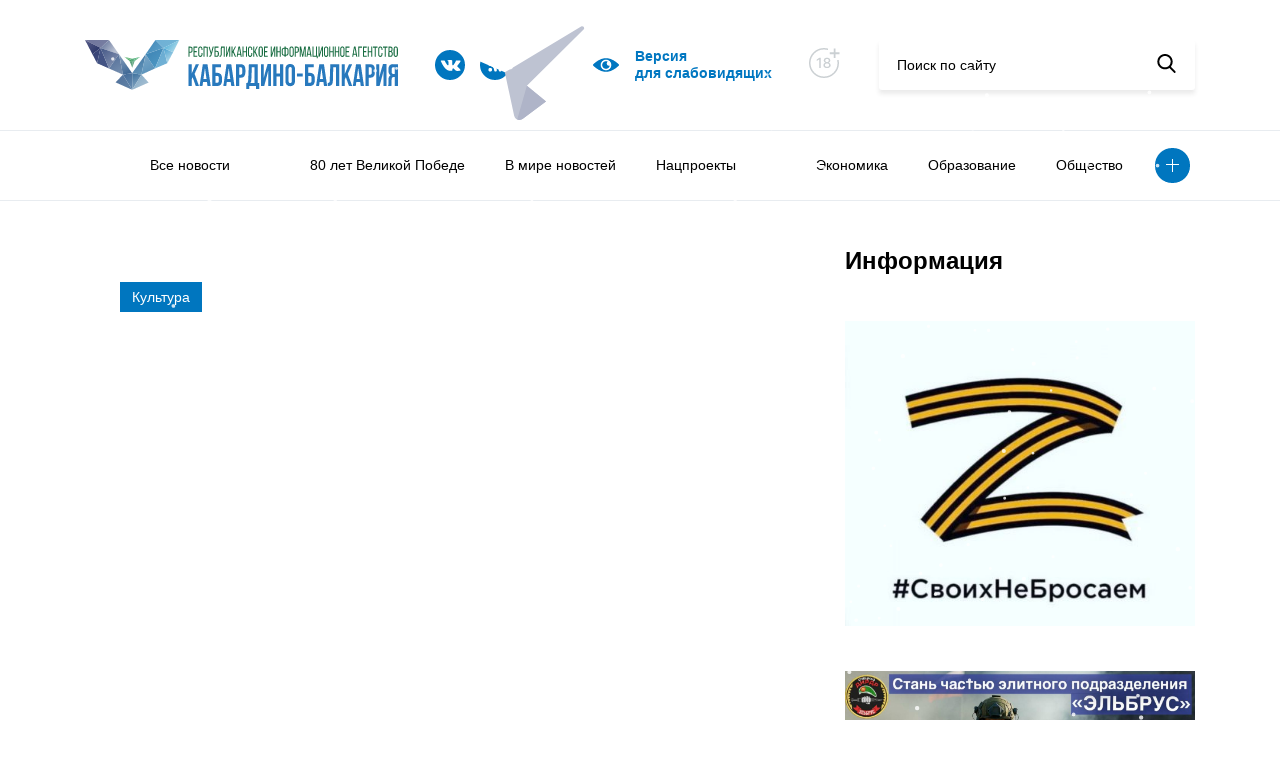

--- FILE ---
content_type: text/css
request_url: https://kbrria.ru/bitrix/cache/css/s1/kbrria_r52/page_24be14f5e99cebde037345d4613a3a0c/page_24be14f5e99cebde037345d4613a3a0c_v1.css?16751490582476
body_size: 687
content:


/* Start:/local/templates/kbrria_r52/components/bitrix/news/r52/bitrix/news.detail/detail_r52/style.css?16751423431864*/
div.news-detail {
	word-wrap: break-word;
}

div.news-detail img.detail_picture {
	float : left;
	margin: 0 8px 6px 1px;
}

.news-date-time {
	color: #486DAA;
}

.sm svg {
	fill: #0076BF;
}
.ya-share2__container_size_l {
    font-size: 13px;
}
/*
.ya-share2__container_shape_round.ya-share2__container_size_l .ya-share2__badge .ya-share2__icon:not(.ya-share2__icon_messenger-contact):not(.ya-share2__icon_more):not(.ya-share2__icon_copy) {
	background-size: 35px 35px !important;
}
*/
/*
.ya-share2__container_shape_round.ya-share2__container_size_m .ya-share2__badge .ya-share2__icon:not(.ya-share2__icon_messenger-contact):not(.ya-share2__icon_more):not(.ya-share2__icon_copy) {
    background-size: 30px 30px !important;
}
*/
.ya-share2__container.ya-share2__container_color-scheme_blackwhite .ya-share2__badge, .ya-share2__container.ya-share2__container_color-scheme_blackwhite .ya-share2__mobile-popup-badge {
    background-color: #0076BF !important;
	width: 35px !important;
	height: 35px !important;
}
.ya-share2__container_size_l .ya-share2__badge .ya-share2__icon {
    height: 35px !important;
    width: 35px !important;
    background-size: 35px 35px !important;
}
.ya-share2__list.ya-share2__list_direction_horizontal > .ya-share2__item {
    display: inline-block;
    vertical-align: top;
    padding: 0;
    margin: 2px 5px 0 0 !important;
}

.of-comment-body{
	padding: 30px;
	background: #EEF2F5;
	font:italic 400 14px/160% Arial, sans-serif;
}

.of-comment-body:first-of-type{
	margin-top: 35px;
}
.of-comment-body:last-of-type{
	margin-bottom: 60px;
}

.of-comment-body + .of-comment-body{
	padding-top:0;
}

.of-comment-title{
	margin-bottom: 10px;
	color:#000;
	font-weight: 700;
}

.of-comment-description{
	color:#44484a;
}

@media (max-width: 535px){
	.of-comment-body{
		padding: 15px;
	}
	
	.of-comment-title{
		margin-bottom: 5px;
	}
}
/* End */


/* Start:/local/templates/kbrria_r52/components/bitrix/news.list/banner_r52/style.css?1675142343150*/
div.news-list
{
	word-wrap: break-word;
}
div.news-list img.preview_picture
{
	float:left;
	margin:0 4px 6px 0;
}
.news-date-time {
	color:#486DAA;
}

/* End */
/* /local/templates/kbrria_r52/components/bitrix/news/r52/bitrix/news.detail/detail_r52/style.css?16751423431864 */
/* /local/templates/kbrria_r52/components/bitrix/news.list/banner_r52/style.css?1675142343150 */
